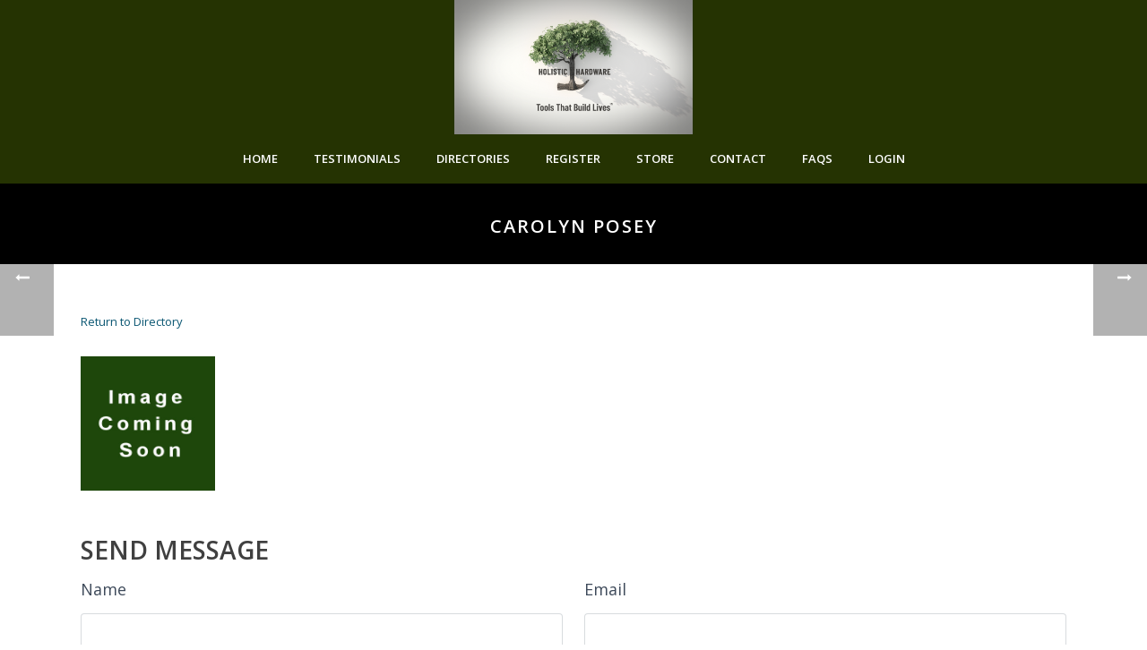

--- FILE ---
content_type: text/css
request_url: https://myholistichardware.com/wp-content/themes/jupiter/assets/stylesheet/plugins/min/bbpress.css?ver=2.6.14
body_size: 4025
content:
#bbpress-forums hr{margin:0 0 24px 0}#bbpress-forums{background:0 0;clear:both;margin-bottom:20px;overflow:hidden}#bbpress-forums div.even,#bbpress-forums ul.even{background-color:#fff}#bbpress-forums div.odd,#bbpress-forums ul.odd{background-color:#fbfbfb}#bbpress-forums div.reply,#bbpress-forums div.topic{height:auto;background:0 0}#bbpress-forums div.topic.sticky{border:none!important}#bbpress-forums .bbp-private-reply{background:0 0!important}#bbpress-forums .bbp-private-reply .bbp-reply-content{padding:20px}#bbpress-forums .bbp-private-reply{position:relative}#bbpress-forums .bbp-private-reply:before{display:block;content:"";position:absolute;right:10px;top:10px;background:url(../../images/private-reply-icon.png);width:48px;height:48px}#bbpress-forums div.bbp-reply-header,#bbpress-forums div.bbp-topic-header{background-color:#f4f4f4}#bbpress-forums .status-spam.even,#bbpress-forums .status-trash.even{background-color:#fee}#bbpress-forums .status-spam.odd,#bbpress-forums .status-trash.odd{background-color:#fdd}#bbpress-forums ul{list-style:none;margin:0;padding:0}#bbpress-forums ul.bbp-threaded-replies{margin-left:50px}#bbpress-forums li{margin:0;list-style:none}#bbpress-forums ul.bbp-forums,#bbpress-forums ul.bbp-lead-topic,#bbpress-forums ul.bbp-replies,#bbpress-forums ul.bbp-topics{font-size:14px;overflow:hidden;margin-bottom:20px;clear:both}#bbpress-forums ul.bbp-forums,#bbpress-forums ul.bbp-topics{margin:30px 0;border:1px solid #eee}#bbpress-forums ul.bbp-forums .bbp-header,#bbpress-forums ul.bbp-topics .bbp-header{padding:18px 14px}#bbpress-forums li.bbp-body,#bbpress-forums li.bbp-footer,#bbpress-forums li.bbp-header{clear:both}#bbpress-forums li.bbp-footer,#bbpress-forums li.bbp-header{font-weight:700;padding:8px 0;text-align:center}#bbpress-forums li.bbp-header{margin-bottom:20px}#bbpress-forums li.bbp-footer{border-top:1px solid #e3e3e3;padding:0}#bbpress-forums li.bbp-header ul{overflow:hidden}#bbpress-forums .bbp-forums-list{margin:0 0 0 5px;padding-left:15px;border-left:1px solid #ddd}#bbpress-forums .bbp-forums-list li{display:inline;font-size:11px}#bbpress-forums li.bbp-footer p{margin:0;line-height:1em}#bbpress-forums .bbp-reply-content img,#bbpress-forums .bbp-topic-content img{max-width:100%}#bbpress-forums .bbp-reply-content ul,#bbpress-forums .bbp-topic-content ul{list-style:square;padding-left:15px}#bbpress-forums .bbp-forum-content p{margin:5px 0 0;font-style:italic}li.bbp-forum-info,li.bbp-topic-title{float:left;text-align:left;width:60%}li.bbp-forum-reply-count,li.bbp-forum-topic-count,li.bbp-topic-last-poster,li.bbp-topic-reply-count,li.bbp-topic-voice-count{float:left;text-align:center;width:10%}li.bbp-topic-last-poster{width:15%}li.bbp-forum-freshness,li.bbp-topic-freshness{text-align:center;float:left;width:15%}.bbp-body .bbp-topic-freshness,.bbp-body .bbp-topic-last-poster,.bbp-body .bbp-topic-reply-count{font-size:12px}#bbpress-forums li.bbp-body ul.forum,#bbpress-forums li.bbp-body ul.topic{border-top:1px solid #eee;overflow:hidden;padding:12px}@media handheld,only screen and (max-width:767px){li.bbp-forum-info,li.bbp-topic-title{width:40%!important}li.bbp-forum-reply-count,li.bbp-forum-topic-count,li.bbp-topic-last-poster,li.bbp-topic-reply-count,li.bbp-topic-voice-count{width:20%!important}li.bbp-forum-freshness,li.bbp-topic-freshness{width:15%!important}}li.bbp-header div.bbp-reply-content span#favorite-toggle,li.bbp-header div.bbp-reply-content span#subscription-toggle,li.bbp-header div.bbp-topic-content span#favorite-toggle,li.bbp-header div.bbp-topic-content span#subscription-toggle{font-size:12px;font-weight:400;float:right;margin-left:10px}#bbpress-forums div.bbp-reply-author,#bbpress-forums div.bbp-topic-author{float:left;text-align:left}#bbpress-forums div.bbp-reply-author img{border-radius:100px}#bbpress-forums div.bbp-reply-author img.avatar,#bbpress-forums div.bbp-topic-author img.avatar{border:0;max-width:80px;margin:12px auto 0 auto;float:none}#bbpress-forums div.bbp-reply-author a.bbp-author-name,#bbpress-forums div.bbp-topic-author a.bbp-author-name{margin:0 12px;word-break:break-word}#bbpress-forums div.bbp-reply-author .bbp-author-role,#bbpress-forums div.bbp-topic-author .bbp-author-role{font-size:11px}#bbpress-forums .bbp-body .bbp-reply-content,#bbpress-forums .bbp-body .bbp-topic-content{margin-left:90px;text-align:left;position:relative;margin-bottom:20px;padding:5px 70px 5px 20px;min-height:60px;border:1px solid #eee;background-color:#fff;border-radius:3px}#bbpress-forums .bbp-body .bbp-reply-content:before,#bbpress-forums .bbp-body .bbp-topic-content:before{position:absolute;top:32px;left:-7px;width:14px;height:14px;border:1px solid #eee;border-right:none;border-top:none;background-color:#fff;content:"";-webkit-transform:rotate(45deg);-moz-transform:rotate(45deg);-ms-transform:rotate(45deg);-o-transform:rotate(45deg)}@media handheld,only screen and (max-width:767px){#bbpress-forums div.bbp-reply-content,#bbpress-forums div.bbp-topic-content{margin-left:60px!important}#bbpress-forums div.bbp-reply-author img.avatar,#bbpress-forums div.bbp-topic-author img.avatar{max-width:30px!important}}#bbpress-forums li.bbp-footer .bbp-reply-author,#bbpress-forums li.bbp-footer .bbp-topic-author,#bbpress-forums li.bbp-header .bbp-reply-author,#bbpress-forums li.bbp-header .bbp-topic-author{float:left;margin:0;padding:0;width:120px}#bbpress-forums li.bbp-footer .bbp-reply-content,#bbpress-forums li.bbp-footer .bbp-topic-content,#bbpress-forums li.bbp-header .bbp-reply-content,#bbpress-forums li.bbp-header .bbp-topic-content{margin-left:140px;padding:0;text-align:left}div.bbp-reply-header,div.bbp-topic-header{margin-bottom:0;overflow:hidden;padding:8px}li.bbp-body div.hentry{margin-bottom:0}div.bbp-reply-header,div.bbp-topic-header{border-top:1px solid #ddd;clear:both}span.bbp-author-ip{font-family:'Helvetica Neue',Arial,Helvetica,'Nimbus Sans L',sans-serif;font-size:11px;font-weight:700;color:#aaa}.bbp-topic-title a.bbp-topic-permalink{font-size:14px}.bbp-topic-title span,.bbp-topic-title span a{color:#787878;font-size:11px}#bbpress-forums .bbp-body .bbp-reply-content,#bbpress-forums .bbp-body .bbp-topic-content{padding-top:10px;margin-bottom:30px}div.bbp-reply-content .bbp-meta,div.bbp-topic-content .bbp-meta{color:#818181;font-size:11px;text-transform:uppercase;margin:0 0 10px}.bbp-topic-freshness-author img,.bbp-topic-started-by img{display:none}div.bbp-breadcrumb{float:left}div.bbp-breadcrumb,div.bbp-topic-tags{font-size:12px}#bbpress-forums div.bbp-breadcrumb p,#bbpress-forums div.bbp-topic-tags p{margin-bottom:10px}div.bbp-topic-tags{float:right}div.reply-author-displayname,div.topic-author-displayname{font-weight:700;font-size:16px}.user-id-1 div.reply-author-displayname,.user-id-1 div.topic-author-displayname{color:#eb4b00}.topic span.bbp-admin-links{color:#ddd}.topic span.bbp-admin-links a{color:#bbb;font-weight:400;font-size:10px;text-transform:uppercase;text-decoration:none}fieldset span.bbp-admin-links{float:left}tr td span.bbp-admin-links a:hover{color:#ff4b33}td.bbp-topic-admin-links,td.bbp-topic-counts{width:50%}.bbp-reply-header a.bbp-reply-permalink,.bbp-topic-header a.bbp-topic-permalink{float:right;margin-left:10px;color:#ccc}.bbp-single-topic-meta{font-weight:400;background:#fafafa;border:1px solid #eee;padding:10px 10px;margin-bottom:-8px;overflow:hidden}.bbp-single-topic-meta a{font-weight:700}.bbp-single-topic-meta .back-to{float:left}.bbp-single-topic-meta .posted-in{float:right}@media handheld,only screen and (max-width:767px){.bbp-single-topic-meta .back-to,.bbp-single-topic-meta .posted-in{float:none!important;text-align:left}.bbp-single-topic-meta .back-to{margin-bottom:20px}.fav-subscribe{text-align:left}}.bbp-topic-action{float:right}.bbp-topic-action #favorite-toggle,.bbp-topic-action #subscription-toggle{font-weight:400;font-size:12px}#bbpress-forums p.bbp-topic-meta{margin:5px 0 5px;font-size:11px}#bbpress-forums p.bbp-topic-meta span{white-space:nowrap}.bbp-pagination-count{float:left}.bbp-pagination-links{float:right}.bbp-pagination{font-size:12px;float:left;width:100%;margin-bottom:15px}.bbp-topic-pagination{display:inline-block;margin-left:10px;margin-bottom:2px}.bbp-topic-pagination a{font-size:10px;line-height:10px;padding:1px 3px;border:1px solid #ddd;text-decoration:none}.bbp-pagination-links a,.bbp-pagination-links span{padding:5px 8px}.bbp-pagination-links a{font-weight:700;padding:1px 3px}#bbpress-forums fieldset.bbp-form legend{padding:5px}#bbpress-forums fieldset.bbp-form label{margin:0;display:inline-block}#bbp-edit-topic-tag.bbp-form fieldset.bbp-form label,#bbp-login fieldset label,#bbp-lost-pass fieldset label,#bbp-register fieldset label{width:100px}#bbpress-forums fieldset.bbp-form input[type=text],#bbpress-forums fieldset.bbp-form p,#bbpress-forums fieldset.bbp-form p label,#bbpress-forums fieldset.bbp-form select,#bbpress-forums fieldset.bbp-form textarea{margin:0 0 8px;padding:8px}form#bbp-your-profile fieldset.submit{border:none}textarea#bbp_forum_content,textarea#bbp_reply_content,textarea#bbp_topic_content{width:97%;box-sizing:border-box;-webkit-box-sizing:border-box;-moz-box-sizing:border-box;-ms-box-sizing:border-box}textarea#bbp_forum_content{height:210px}#bbpress-forums fieldset.bbp-forum-form-attributes{width:200px;float:right;clear:none;margin-left:25px}.bbp-reply-form,.bbp-topic-form,.bbp-topic-tag-form{clear:left}body.reply-edit .bbp-reply-form div.avatar img,body.single-forum .bbp-topic-form div.avatar img,body.single-reply .bbp-reply-form div.avatar img,body.topic-edit .bbp-topic-form div.avatar img{margin-right:0;padding:10px;border:1px solid #ddd;line-height:0;background-color:#efefef}body.page .bbp-reply-form code,body.page .bbp-topic-form code,body.reply-edit .bbp-reply-form code,body.single-forum .bbp-topic-form code,body.single-topic .bbp-reply-form code,body.topic-edit .bbp-topic-form code{font-size:10px;background-color:#f0fff8;border:1px solid #ceefe1;display:block;padding:8px;margin-top:5px;width:369px}.form-allowed-tags code{background:#f8f8f8!important;font-size:10px!important;border:none!important;width:auto!important}#delete_tag,#merge_tag{display:inline}div.bbp-submit-wrapper{margin-top:15px;float:right;clear:both}#bbpress-forums div.bbp-the-content-wrapper{margin-bottom:10px}#bbpress-forums .bbp-the-content{border:none!important;background:0 0!important}#bbpress-forums .bbp-the-content:focus{border:none!important;background:0 0!important}#bbpress-forums div.bbp-the-content-wrapper textarea.bbp-the-content{width:100%;margin:0;font-size:12px}#bbpress-forums div.bbp-the-content-wrapper table,#bbpress-forums div.bbp-the-content-wrapper tbody,#bbpress-forums div.bbp-the-content-wrapper td,#bbpress-forums div.bbp-the-content-wrapper tr{border:none;padding:0;margin:0;width:auto;line-height:1em}#bbpress-forums div.bbp-the-content-wrapper input{margin:0}#bbpress-forums div.bbp-the-content-wrapper div.quicktags-toolbar{padding:5px;min-height:26px}#bbpress-forums div.bbp-the-content-wrapper td.mceToolbar{padding:4px 4px 8px}#bbpress-forums div.wp-editor-container{margin:0;padding:0;line-height:0;border:1px solid #dedede}#bbpress-forums div.bbp-the-content-wrapper td.mceStatusbar{line-height:16px}#bbp-your-profile{margin-top:20px;padding-top:40px;border-top:1px solid #bbb}#bbp-your-profile fieldset{border:none;border-bottom:1px solid #e3e3e3;padding:20px 0 0;margin-bottom:30px;margin-top:0}#bbp-your-profile fieldset div{margin-bottom:20px;float:left;width:100%;clear:left}#bbp-your-profile fieldset select{margin-bottom:0}#bbp-your-profile fieldset input,#bbp-your-profile fieldset textarea{width:400px}#bbp-your-profile fieldset legend{display:none}#bbpress-forums #bbp-your-profile fieldset label{display:block}#bbp-your-profile fieldset span.description{margin:5px 0 0 0;font-size:12px;font-style:italic;float:left;clear:left;width:383px;padding:5px 10px;border:#cee1ef 1px solid;background-color:#f0f8ff}#bbpress-forums #bbp-your-profile fieldset fieldset{margin:0;width:260px;border:none;padding:0;clear:none;float:none}#bbp-your-profile fieldset fieldset span.description{margin-left:0;margin-bottom:20px}div.bbp-template-notice{border-width:1px;border-style:solid;padding:.3em .6em;margin:5px 0 15px;background-color:#fffce5;border:1px solid #ffdc7d;color:#d69a2a;clear:both}div.bbp-template-notice a{color:#d69a2a;font-weight:700;text-decoration:underline}div.bbp-template-notice a:hover{color:#000}div.bbp-template-notice.info{border:#cee1ef 1px solid;background-color:#f0f8ff;color:#1891a8}div.bbp-template-notice.info a{color:#1891a8}div.bbp-template-notice.important{border:#e6db55 1px solid;background-color:#fffbcc}div.bbp-template-notice.error,div.bbp-template-notice.warning{background-color:#ffebe8;border-color:#c00}div.bbp-template-notice.error a,div.bbp-template-notice.warning a{color:#c00}div.bbp-template-notice p{margin:.5em 0 6px 0!important;padding:2px;line-height:140%}div.bbp-template-notice.not-logged-in a{font-weight:700}.bbp-forum-content ul.sticky,.bbp-topics ul.sticky,.bbp-topics ul.super-sticky,.bbp-topics-front ul.super-sticky{background-color:#ffffe0!important;font-size:1.1em}#bbpress-forums .bbp-reply-revision-log,#bbpress-forums .bbp-topic-revision-log{border-top:1px dotted #ddd;list-style:none;width:100%;margin:0;padding:8px 0 0 0;font-size:11px;color:#aaa}.bbp-login-form fieldset legend{display:none}.bbp-login-form label{width:140px;display:inline-block}#sidebar .bbp-login-form label{width:70px}.bbp-login-form .bbp-email,.bbp-login-form .bbp-password,.bbp-login-form .bbp-remember-me,.bbp-login-form .bbp-submit-wrapper,.bbp-login-form .bbp-username{margin-top:10px}.bbp-login-form .bbp-submit-wrapper{text-align:right}.bbp-login-form .bbp-login-links a{float:left;clear:left}.bbp-logged-in img.avatar{float:left;margin-right:15px}.bbp-logged-in h4{font-weight:700;font-size:1.3em;clear:none;margin-bottom:10px}.bbp-forum-title.current{font-weight:700}.currently-viewing{font-size:12px}.topic-count{font-size:12px;color:#ccc;float:right}#forums-search{margin:0 0 20px;padding:10px;background:#f6f6f6}#forums-search input[type=text]{width:549px;height:20px;margin-right:10px}#forums-search .searchsubmit{font-size:14px;font-weight:700;color:rgba(0,70,117,.55);padding:7px 12px;margin:0;width:auto;cursor:pointer;background:#c0e7f7;text-shadow:none}#forums-search .searchsubmit:hover{border-color:rgba(4,69,85,.37);background:#c0e7f7}#forums-search .searchsubmit:active{background:#8ccbee}#bbpress-forums .widget_display_replies img.avatar,#bbpress-forums .widget_display_topics img.avatar,#bbpress-forums div.bbp-template-notice img.avatar,#bbpress-forums p.bbp-topic-meta img.avatar,#bbpress-forums ul.bbp-reply-revision-log img.avatar,#bbpress-forums ul.bbp-topic-revision-log img.avatar{float:none;border:3px double #ddd}fieldset div.avatar{float:right}.activity-list li.bbp_reply_create .activity-content .activity-inner,.activity-list li.bbp_topic_create .activity-content .activity-inner{border-left:2px solid #eaeaea;margin-left:5px;padding-left:10px}#bbpress-forums h1{clear:none;font-size:2.5em;line-height:1em;padding-bottom:10px;font-weight:400}#bbpress-forums h2.entry-title{font-size:1.4em;margin-bottom:0;padding-bottom:10px;padding-top:0}#bbpress-forums #entry-author-info{margin:10px 0 20px 0;overflow:hidden}#bbpress-forums #entry-author-info #author-avatar{float:left;margin-right:0;width:60px}#bbpress-forums #entry-author-info #author-avatar img.avatar{max-width:60px}#bbpress-forums #entry-author-info #author-description{float:none;margin-left:100px}#bbp-author-favorites,#bbp-author-subscriptions,#bbp-author-topics-started,#purchase-details{border-top:1px solid #ccc;clear:both;margin-bottom:20px;padding-top:20px}body.my-account #bbp-author-favorites,body.my-account #bbp-author-subscriptions,body.my-account #bbp-author-topics-started,body.my-account #bbpress-forums{border-top:none;padding-top:0;margin-bottom:0}#bbpress-forums div.row-actions{font-size:11px;visibility:hidden}#bbpress-forums li:hover>div.row-actions{visibility:visible}.overflow{overflow:hidden}.bbp-topic-title span.closed,.bbp-topic-title span.in-progress,.bbp-topic-title span.not-resolved,.bbp-topic-title span.resolved,.bbp-topic-title span.topic-sticky{background:url(../../images/forum-icons.png);width:30px;height:20px;float:left;text-indent:-9999px;font-size:0;line-height:0;opacity:.7}.bbp-topic-title span.in-progress{background-position:0 -22px}.bbp-topic-title span.resolved{background-position:0 0}.bbp-topic-title span.not-resolved{background-position:0 -44px}.bbp-topic-title span.topic-sticky{background-position:0 -66px}#bbps-topic-assign input[type=submit],#bbps-topic-move input[type=submit],#bbps-topic-status input[type=submit]{padding:2px 10px;font-size:13px}#bbps-topic-move label,#bbps-topic-status label{color:#333!important;font-size:14px!important}.bbps-support-forums-message{margin-bottom:15px}#bbps_support_forum_move,#bbps_support_forum_options,.bbps-support-forums-message{width:100%!important}#bbpress-forums .button[type=submit],.bbp_widget_login .button.submit{position:relative;display:inline-block;vertical-align:middle;text-align:center;cursor:pointer;zoom:1;font-size:12px;background-color:#323232!important;color:#fff;padding:16px 25px;line-height:100%;transition:color .2s ease-in-out,background .2s ease-in-out,border .2s ease-in-out}#bbpress-forums .button[type=submit]:hover{background-color:#444!important;color:#fff}.bbp-footer{display:none}.widget_display_search .screen-reader-text{display:none}.widget_display_search #bbp_search,.widget_display_search #bbp_search_submit{margin-bottom:10px}#bbpress-forums .bbp-search-form{float:none;margin-bottom:30px}#bbpress-forums #bbp-search-form #bbp_search{float:left}#bbpress-forums #bbp-search-form .screen-reader-text{display:none}#bbpress-forums #bbp-search-form #bbp_search{width:75%;margin:0;padding:11px 12px}#bbpress-forums #bbp-search-form #bbp_search_submit{width:25%;padding:14px 22px;border-left:0!important}#bbpress-forums .bbp-forum-info .bbp-forum-content,#bbpress-forums p.bbp-topic-meta{font-size:12px}#bbp-single-user-details #bbp-user-avatar{float:left}#bbpress-forums #bbp-single-user-details #bbp-user-navigation{float:none;margin:0 0 0 170px}#bbpress-forums #bbp-single-user-details #bbp-user-navigation li{margin:0}#bbpress-forums #bbp-single-user-details #bbp-user-navigation a{padding:5px 8px;display:block;border:1px solid transparent;text-decoration:none}#bbpress-forums #bbp-single-user-details #bbp-user-navigation li.current a{background:#eee;opacity:.8}.bbp-forums .bbp-header,.bbp-topics .bbp-header{margin-bottom:0!important}.widget_display_stats dl{width:100%;overflow:hidden}.widget_display_stats dt{float:left;width:50%}.widget_display_stats dd{float:left;width:50%}#buddypress div.item-list-tabs ul li.last select{max-width:100%!important}#buddypress form#whats-new-form textarea{min-height:100px;width:100%!important}#buddypress div.dir-search{margin:0 0 15px!important;float:none!important}#buddypress div.dir-search input[type=text],#buddypress li.groups-members-search input[type=text]{padding:4px!important}

--- FILE ---
content_type: application/javascript
request_url: https://myholistichardware.com/wp-content/plugins/tutor-pro/addons/tutor-notifications/assets/js/registrar.js?ver=3.9.1
body_size: 971
content:
(()=>{"use strict";window.jQuery(document).ready(function(t){var n=wp.i18n,e=n.__,r=n._x,o=n._n,i=n._nx;if(!("serviceWorker"in navigator)){console.warn("Service Worker not supported");return}function a(t,n,e){var r=new Date;r.setTime(r.getTime()+e*24*60*60*1e3);var o="expires="+r.toUTCString();document.cookie=t+"="+n+";"+o+";path="+window._tutorobject.base_path}function u(t){var n=t+"=";var e=document.cookie.split(";");for(var r=0;r<e.length;r++){var o=e[r];while(o.charAt(0)==" "){o=o.substring(1)}if(o.indexOf(n)==0){return o.substring(n.length,o.length)}}return""}function s(t){var n="=".repeat((4-t.length%4)%4);var e=(t+n).replace(/\-/g,"+").replace(/_/g,"/");var r=window.atob(e);var o=new Uint8Array(r.length);for(var i=0;i<r.length;++i){o[i]=r.charCodeAt(i)}return o}function c(t,n,r){navigator.serviceWorker.ready.then(function(o){if(!o.pushManager){a("tutor_pn_dont_ask","yes",365);alert(e("This browser does not support push notification","tutor-pro"));return}o.pushManager.getSubscription().then(function(i){if(i===null){o.pushManager.subscribe({applicationServerKey:t,userVisibleOnly:true}).then(function(t){setTimeout(function(){if(navigator.userAgent.indexOf("Mac OS X")&&n){alert(e("Thanks! Please make sure browser notification is enbled in notification settings.","tutor-pro"))}},1);r(t,o,true)})["catch"](function(t){console.warn(Notification.permission!=="granted"?"PN Permission denied":"PN subscription error")})}else{r(i,o)}})})["catch"](function(t){console.error("Service Worker error",t)})}function p(n){c(s(window._tutorobject.tutor_pn_vapid_key),n,function(n,e,r){e.active.postMessage(JSON.stringify({client_id:window._tutorobject.tutor_pn_client_id,browser_key:u("tutor_pn_browser_key")}));if(window._tutorobject.tutor_pn_client_id==0||!r&&window._tutorobject.tutor_pn_subscription_saved=="yes"){return}t.ajax({url:window._tutorobject.ajaxurl,type:"POST",async:true,data:{action:"tutor_pn_save_subscription",subscription:JSON.stringify(n)}})})}navigator.serviceWorker.register(window._tutorobject.home_url+"/tutor-push-notification.js").then(function(n){if(Notification.permission=="denied"){return}if(!window._tutorobject.tutor_pn_vapid_key){console.warn("Vapid key could not be generated.");return}if(Notification.permission=="granted"){p();return}var e=t("#tutor-pn-permission");if(e.length&&window._tutorobject.tutor_pn_client_id>0&&!u("tutor_pn_dont_ask")){e.show().css({display:"block"}).animate({bottom:"0px"},1e3);e.find("#tutor-pn-enable").click(function(){p(true)});e.find("#tutor-pn-dont-ask").click(function(){a("tutor_pn_dont_ask","yes",365)});e.find("#tutor-pn-enable, #tutor-pn-close, #tutor-pn-dont-ask").click(function(){e.hide()})}})["catch"](function(t){console.warn("Tutor PN Service Worker registration failed",t)})})})();

--- FILE ---
content_type: application/javascript
request_url: https://myholistichardware.com/wp-content/plugins/business-directory-plugin/assets/js/dnd-upload.js?ver=6.4.20
body_size: 557
content:
var wpbdp = window.wpbdp || {};

( function( $ ) {
    var dnd = wpbdp.dnd = {
        setup: function( $area, options ) {
            options = $.extend( options, {} );
            var $input = $area.find( 'input[type="file"]' );

            $area.data( 'dnd-working', false );
            $area.on( 'dragover',
                      function( e ) {
                        if ( ! $( this ).hasClass( 'dragging' ) )
                            $( this ).addClass( 'dragging' );
                      } )
                 .on( 'dragleave',
                      function( e ) {
                        if ( $( this ).hasClass('dragging') )
                            $( this ).removeClass( 'dragging' );
                      } );
            $input.fileupload({
                url: $area.attr( 'data-action' ) ? $area.attr( 'data-action' ) : options.url,
                sequentialUploads: true,
                dataType: 'json',
                singleFileUploads: false,
                dropZone: $area,
                formData: function( form ) {
                    return [ { name: 'images_count', value: $( '#wpbdp-uploaded-images .wpbdp-image input[type="hidden"]' ).length } ];
                },
                send: function( e, data ) {
                    if ( $area.data('dnd-working' ) )
                        return false;

                    if ( 'undefined' !== typeof options.validate )
                        if ( ! options.validate.call( $area, data ) )
                            return false;

                    $area.removeClass( 'dragging' );
                    $area.removeClass( 'error' );
                    $area.data( 'dnd-working', true );

                    $area.find( '.dnd-area-inside' ).fadeOut( 'fast', function() {
                        // TODO: use some text-based options instead of requiring additional <div>s inside $area.
                        $area.find( '.dnd-area-inside-working span' ).text( data.files.length );
                        $area.find( '.dnd-area-inside-working' ).fadeIn( 'fast' );
                    } );

                    return true;
                },
                done: function( e, data ) {
                    var res = data.result;

                    $area.data( 'dnd-working', false );
                    $area.find( '.dnd-area-inside-working' ).hide();

                    if ( res.success ) {
                        $area.find( '.dnd-area-inside' ).fadeIn( 'fast' );

                        if ( res.data.is_admin ) {
                            $area.removeClass( 'error' );
                            $area.find( '.dnd-area-inside-error' ).hide();
                        }
                    }

                    if ( 'undefined' !== typeof options.done )
                        options.done.call( $area, res );
                }
            });

            if ( 'undefined' !== typeof options.init ) {
                options.init.call( $area );
            }
        }
    };

} )( jQuery );


--- FILE ---
content_type: application/javascript
request_url: https://myholistichardware.com/wp-content/themes/jupiter/framework/includes/woocommerce-quantity-increment/assets/js/wc-quantity-increment.js?ver=6.8.3
body_size: 475
content:
jQuery( function( $ ) {

	// Quantity buttons
	function add_quantity_buttons() {
		$( 'div.quantity:not(.buttons_added), td.quantity:not(.buttons_added)' ).addClass( 'buttons_added' ).append( '<input type="button" value="+" class="plus" />' ).prepend( '<input type="button" value="-" class="minus" />' );
	}
	add_quantity_buttons();

	$( document ).ajaxComplete(function() {
		add_quantity_buttons();
		change_quntity_input_type();
		// Fix for shop quick view which does not respect $( document ).on( 'click', '.plus, .minus'...
		$( '.mk-modal' ).find('.plus, .minus').off('click').on('click', function() {
			handle_quantity_buttons( $(this) );
		});
	});

	$( document ).on( 'click', '.plus, .minus', function() {
		handle_quantity_buttons( $(this) );
	});

	$( document ).ready( function() {
		change_quntity_input_type();
	});


	function change_quntity_input_type() {
		$('.woocommerce-page, .woocommerce').find( '.quantity .qty' ).attr("type", "text");
	}

	function handle_quantity_buttons($elem) {
		// Get values
		var $qty		= $elem.closest( '.quantity' ).find( '.qty' ),
			currentVal	= parseFloat( $qty.val() ),
			max			= parseFloat( $qty.attr( 'max' ) ),
			min			= parseFloat( $qty.attr( 'min' ) ),
			step		= $qty.attr( 'step' );


		// Format values
		if ( ! currentVal || currentVal === '' || currentVal === 'NaN' ) currentVal = 0;
		if ( max === '' || max === 'NaN' ) max = '';
		if ( min === '' || min === 'NaN' ) min = 0;
		if ( step === 'any' || step === '' || step === undefined || parseFloat( step ) === 'NaN' ) step = 1;

		// Change the value
		if ( $elem.is( '.plus' ) ) {

			if ( max && ( max == currentVal || currentVal > max ) ) {
				$qty.val( max );
			} else {
				$qty.val( currentVal + parseFloat( step ) );
			}

		} else {

			if ( min && ( min == currentVal || currentVal < min ) ) {
				$qty.val( min );
			} else if ( currentVal > 0 ) {
				$qty.val( currentVal - parseFloat( step ) );
			}

		}

		// Trigger change event
		$qty.trigger( 'change' );
	}

});

--- FILE ---
content_type: application/javascript
request_url: https://myholistichardware.com/wp-content/plugins/business-directory-plugin/assets/js/wpbdp.js?ver=6.4.20
body_size: 4727
content:
if (typeof(window.WPBDP) == 'undefined') {
    window.WPBDP = {};
}

if (typeof(window.wpbdp) == 'undefined') {
    window.wpbdp = {};
}

jQuery(function( $ ) {
    $( '.wpbdp-no-js' ).hide();
});

jQuery(document).ready(function($){
    if ( $( '.wpbdp-js-select2' ).length > 0 && $.fn.selectWoo ) {
        $( '.wpbdp-js-select2' ).selectWoo();
		document.body.classList.add( 'wpbdp-has-select2' );
    }

    // Move the featured badge to the theme h1.
    var sticky = $( '.wpbdp-listing-single .wpbdp-sticky-tag' );
    if ( sticky.length ) {
        $( 'h1:first' ).append( sticky );
    }

    /**
     * Handles flex behavior for main box columns.
     * @since 5.0
     */
    wpbdp.main_box = {
        init: function() {
            return;
            this.$box = $( '#wpbdp-main-box' );
            this.$cols = this.$box.find( '.box-col' );
            this.$cols_expanding = this.$cols.filter( '.box-col-expand' );
            this.$cols_fixed = this.$cols.not(this.$cols_expanding);
            var self = this;

            $( window ).on( 'load', function() {
                var max_height = 0;

                // Obtain original width for cols.
                self.$cols.each(function() {
                    $(this).data( 'initial-width', $(this).outerWidth() );
                    max_height = Math.max( max_height, $(this).height() );
                });

                self.$cols.height(max_height);
                self.resize();
            });

            $( window ).on( 'resize', function() {
                self.resize();
            } );
        },

        sum_width: function( $selector, prop ) {
            prop = ( 'undefined' === typeof( prop ) ) ? 'width' : prop;
            var sum = 0;

            $selector.each(function() {
                var w = 0;

                if ( 'initial' == prop )
                    w = $(this).data( 'initial-width' );
                else if ( 'outer' == prop )
                    w = $(this).outerWidth();
                else if ( 'inner' == prop )
                    w = $(this).innerWidth();
                else
                    w = $(this).width();

                sum += parseInt( w );
            });

            return sum;
        },

        min_width: function() {
            return this.sum_width( this.$cols_fixed, 'initial' );
        },

        should_resize: function() {
            return ( this.$box.find('form').width() > this.min_width() );
        },

        resize: function() {
            if ( ! this.should_resize() )
                return;

            var available_width = this.$box.find('form').innerWidth() - this.min_width();
            var flex_width = Math.floor( available_width / this.$cols_expanding.length ) - 2;

            this.$cols_expanding.each(function() {
                $(this).outerWidth( flex_width );
            });
        }
    };

    if ( $( '#wpbdp-main-box' ).length > 0 )
        wpbdp.main_box.init();

    if ( $('.wpbdp-bar').children().length == 0 && $('.wpbdp-bar').text().trim() == '' ) {
        $('.wpbdp-bar').remove();
    }

    $( '.wpbdp-listing-contact-form .send-message-button' ).on( 'click', function() {
		$( this ).removeClass( 'wpbdp-show-on-mobile' ).hide();
		$( '.wpbdp-listing-contact-form .contact-form-wrapper' ).removeClass( 'wpbdp-hide-on-mobile' );
    });

    $( '.wpbdp-listings-sort-options select' ).on( 'change', function(e) {
        var selected = $(this).val();
        location.href = selected;
    });
});

jQuery(function( $ ) {

    var form_fields = {
        init: function() {
            var t = this;

            $( '.wpbdp-form-field-type-date' ).each(function(i, v) {
                t.configure_date_picker( $(v).find( 'input' ) );
            });

            $( window ).on( 'wpbdp_submit_refresh', function( event, submit, section_id ) {
                if ( 'listing_fields' != section_id ) {
                    return;
                }

                t.init();
            } );
        },

        configure_date_picker: function( $e ) {
            $e.datepicker({
                dateFormat: $e.attr( 'data-date-format' ),
                defaultDate: $e.val(),
		        beforeShow: function() {
					$( '#ui-datepicker-div' ).addClass( 'wpbdp-datepicker' );
		        },
            });
        }
    };

    form_fields.init();
});

WPBDP.fileUpload = {

    resizeIFrame: function(element_id, height) {
        var iframe = jQuery( '#wpbdp-upload-iframe-' + element_id )[0];
        var iframeWin = iframe.contentWindow || iframe.contentDocument.parentWindow;

        if ( iframeWin.document.body ) {
            iframe.height =  height ? height : iframeWin.document.documentElement.scrollHeight || iframeWin.document.body.scrollHeight;
        }

        if( 0 === jQuery( iframe ).parents( '.wpbdp-social-type-field' ).length ) {
            return;
        }

        if( ! jQuery( iframe ).parent().siblings( '.wpbdp-inner-social-field-option-Other' ).find( 'input' ).is( ':checked' ) ) {
            jQuery( iframe ).parent().hide();
        }

    },

    handleUpload: function(o) {
        var $input = jQuery(o);
        var $form = $input.parent('form');

        $form.submit();
    },

    finishUpload: function(element_id, upload_id, element) {
        var $iframe = jQuery('#wpbdp-upload-iframe-' + element_id);
        // $iframe.contents().find('form').hide();

        var $input = jQuery('input[name="' + element + '"]');
        $input.val(upload_id);

        var $preview = $input.siblings('.preview');
        $preview.find('img').remove();
        $preview.prepend($iframe.contents().find('.preview').html());
        $iframe.contents().find('.preview').remove();
        $iframe.hide();

        $preview.show();
    },

    deleteUpload: function(element_id, element) {
        var $iframe = jQuery('#wpbdp-upload-iframe-' + element_id);
        var $input = jQuery('input[name="' + element + '"]');
        var $preview = $input.siblings('.preview');

        $input.val('');
        $preview.find('img').remove();
        $preview.find('input').val('');

        $preview.hide();
        $preview.siblings().show();

        return false;
    }

};


// {{ Listing submit process.
( function( $ ) {
    var sb = wpbdp.listingSubmit = {
        init: function() {
            if ( $( '.wpbdp-submit-listing-section-listing_images' ).length > 0 )
                sb.images.init();
        },

        init_events: function () {
            $( '#wpbdp-submit-listing' ).on( 'click', '.wpbdp-inner-field-option-select_all', function( e ) {
                var $options = $( this ).parent().find( 'input[type="checkbox"]' );
                $options.prop( 'checked', $( this ).find( 'input' ).is(':checked') );
            } );

            $( '#wpbdp-submit-listing' ).on( 'click', '.wpbdp-inner-social-field-option input', function( e ) {
                var $icon_element = $( this ).parents( '.wpbdp-inner-social-field-option' ).siblings( '.wpbdp-upload-widget' );
                // console.log( $icon_element );

                if ( 'Other' !== $( this ).val() ) {
                    $icon_element.hide();
                    return;
                }

                $icon_element.show();
            } );
        }
    };

    var sbImages = sb.images = wpbdp.listingSubmit.images = {
        _initialized: false,
        _admin_nonce: '',
        _slots: 0,
        _slotsRemaining: 0,
        _working: false,

        init: function() {
            this._initialized = true;
            this._admin_nonce = $( '#image-upload-dnd-area' ).attr( 'data-admin-nonce' );

            var t = this;

            // Initialize slot quantities.
            if ( ! this._admin_nonce ) {
                sb.images._slots = parseInt( $( '#image-slots-total' ).text() );
                sb.images._slotsRemaining = parseInt( $( '#image-slots-remaining' ).text() );
            }

            // Handle image deletes.
            $( '#wpbdp-uploaded-images' ).on( 'click', '.wpbdp-image-delete-link', 'click', function( e ) {
                e.preventDefault();
                var url = $( this ).attr('href');

                $.post( url, {}, function( res ) {
                    if ( ! res.success )
                        return;

                    $( '#wpbdp-uploaded-images .wpbdp-image[data-imageid="' + res.data.imageId + '"]' ).fadeOut( function() {
                        $( this ).remove();

						// Clear thumbnail after delete.
						var thumbInput = $( '#wpbdp-listing-fields-images input#_thumbnail_id' );
						if ( typeof thumbInput !== 'undefined' && ( parseInt( thumbInput.val() ) === res.data.imageId ) ) {
							thumbInput.val( '' );
						}

                        if ( ! t._admin_nonce ) {
                            t._slotsRemaining++;
                            $( '#image-slots-remaining' ).text( t._slotsRemaining );
							if ( t._slotsRemaining < t._slots ) {
								$( '#image-upload-dnd-area' ).show();
							}
                        }

                        if ( ( t._admin_nonce && 0 == $( '#wpbdp-uploaded-images .wpbdp-image' ).length ) || ( ! t._admin_nonce && t._slotsRemaining == t._slots ) )
                            $( '#current-images-header' ).show();

                        if ( t._admin_nonce || t._slotsRemaining > 0 ) {
                            $( '#image-upload-dnd-area .dnd-area-inside' ).show();
                            $( '#noslots-message' ).hide();
                            $( '#image-upload-dnd-area' ).removeClass('error');
                            $( '#image-upload-dnd-area .dnd-area-inside-error' ).hide();
                        }

                    if ( $( '#wpbdp-listing-fields.postbox' ).length > 0 ) {
                        var $with_count = $( '.wpbdp-admin-tab-nav li a .with-image-count' );
                        var $no_count   = $( '.wpbdp-admin-tab-nav li a .no-image-count' );
                        var n           = $( '#wpbdp-uploaded-images .wpbdp-image' ).length;

                        if ( n ) {
                            $no_count.addClass( 'hidden' );
                            $with_count.removeClass( 'hidden' ).find( 'span' ).text( n );
                        } else {
                            $with_count.addClass( 'hidden' );
                            $no_count.removeClass( 'hidden' );
                        }
                    }

                    } );
                }, 'json' );
            } );

            wpbdp.dnd.setup( $( '#image-upload-dnd-area' ), {
                init: function() {
                    if ( t._admin_nonce || t._slotsRemaining > 0 )
                        return;

                    $( '#image-upload-dnd-area .dnd-area-inside' ).hide();
                    $( '#noslots-message' ).show();
                    $( '#image-upload-dnd-area' ).addClass('error');
                    $( '#image-upload-dnd-area .dnd-area-inside-error' ).show();
                },
                validate: function( data ) {
                    $( '.image-upload-wrapper .error').remove();
                    if ( t._admin_nonce )
                        return true;

                    $( this ).siblings( '.wpbdp-msg' ).remove();

                    // if ( t._slotsRemaining < data.files.length ) {
                    //     var errorMsg = $( '<div>' ).addClass('wpbdp-msg error').html( 'Hi there' );
                    //     $( '.area-and-conditions' ).prepend( errorMsg );
                    //
                    //     return false;
                    // }

                    return true;
                },
                done: function( res ) {
                    var uploadErrors = false;

                    if ( ! res.success ) {
                        uploadErrors = [ res.error ];
                    } else {
                        uploadErrors = ( 'undefined' !== typeof res.data.uploadErrors ) ? res.data.uploadErrors : false;
                    }

                    if ( uploadErrors ) {
                        var errorMsg = $( '<div>' ).addClass('wpbdp-msg error').html( uploadErrors );
                        $( errorMsg ).insertAfter( $( '.area-and-conditions' ) );
                        $( '#image-upload-dnd-area .dnd-area-inside' ).show();
                        return;
                    }

                    $( '#current-images-header' ).hide();
                    $( '#wpbdp-uploaded-images' ).append( res.data.html );

                    if ( 1 == $( '#wpbdp-uploaded-images .wpbdp-image' ).length ) {
                        $( '#wpbdp-uploaded-images .wpbdp-image:first input[name="thumbnail_id"] ').attr( 'checked', 'checked' );
                    }

                    if ( ! t._admin_nonce ) {
                        t._slotsRemaining -= res.data.attachmentIds.length;
                        $( '#image-slots-remaining' ).text( t._slotsRemaining );

                        if ( 0 == t._slotsRemaining ) {
                            $( '#image-upload-dnd-area .dnd-area-inside' ).hide();
                            $( '#noslots-message' ).show();
                            $( '#image-upload-dnd-area' ).addClass('error');
                            $( '#image-upload-dnd-area .dnd-area-inside' ).hide();
                            $( '#image-upload-dnd-area .dnd-area-inside-error' ).show();
                        }
                    }

                    // On admin, update image count.
                    if ( $( '#wpbdp-listing-fields.postbox' ).length > 0 ) {
                        var $with_count = $( '.wpbdp-admin-tab-nav li a .with-image-count' );
                        var $no_count   = $( '.wpbdp-admin-tab-nav li a .no-image-count' );
                        var n           = $( '#wpbdp-uploaded-images .wpbdp-image' ).length;

                        if ( n ) {
                            $no_count.addClass( 'hidden' );
                            $with_count.removeClass( 'hidden' ).find( 'span' ).text( n );
                        } else {
                            $with_count.addClass( 'hidden' );
                            $no_count.removeClass( 'hidden' );
                        }
                    }
                }
            } );

            $( 'input#wpbdp_media_manager' ).on( 'click', function( e ) {

                e.preventDefault();
                var image_frame;
                var url = $( this ).attr( 'data-action' );

                if( image_frame ){
                    image_frame.open();
                }
                // Define image_frame as wp.media object
                image_frame = wp.media(
                    {
                        title: 'Select Media',
                        multiple : false,
                        library : {
                            type : 'image',
                        }
                    }
                );

                image_frame.on( 'close', function() {
                    // On close, get selections and save to the hidden input
                    // plus other AJAX stuff to refresh the image preview
                    var selection =  image_frame.state().get( 'selection' );
                    var gallery_ids = new Array();
                    var i = 0;
                    selection.each( function( attachment ) {
                        gallery_ids[i] = attachment['id'];
                        i++;
                    });
                    var ids = gallery_ids.join(",");

                    if ( ! ids ) {
                        return;
                    }

                    $.post( url, { image_ids: ids }, function( res ) {
                        if ( ! res.success ) {
                            errors = [ res.data.errors ];
                        } else {
                            errors = ( 'undefined' !== typeof res.data.errors ) ? res.data.errors : false;
                        }

                        if ( errors ) {
                            var errorMsg = $( '<div>' ).addClass('wpbdp-msg error').html( errors );
                            $( res.data.errorElement ).prepend( errorMsg );
                            return;
                        }

                        $( res.data.errorElement + ' .wpbdp-msg.error' ).remove();

                        if ( 'listing_field' === res.data.source ) {

                            if ( ! res.data.inputElement ) {
                                return;

                            }

                            var $input = $('input[name="' + res.data.inputElement + '"]');
                            $input.val( res.data.media_id );

                            var $preview = $input.siblings('.preview');
                            $preview.find('img').remove();
                            $preview.prepend( res.data.html );

                            $preview.siblings().hide();
                            $preview.show();
                            return;
                        }

                        $( '#current-images-header' ).hide();
                        $( res.data.previewElement ).append( res.data.html );
                    });
                });

                image_frame.open();
            });

            $( '#wpbdp-uploaded-images' ).sortable({
                axis: 'y',
                cursor: 'move',
                opacity: 0.9,
                update: function( ev, ui ) {
                    var sorted = $( this ).sortable( 'toArray', { attribute: 'data-imageid' } ),
						no_images = $( this ).find( '.wpbdp-image' ).length;
                    $.each( sorted, function( i, v ) {
						$( 'input[name="images_meta[' + v + '][order]"]' ).attr( 'value', no_images - i );

						if ( 0 === i ) {
							var thumb = $('input[name="_thumbnail_id"]');
							if ( thumb.length > 0) {
								thumb.val(v) ;
							}
						}
                    } );
                }
            });
        },
    };

    $( document ).ready( function() {
        if ( 0 == $( '#wpbdp-submit-listing' ).length ) {
            return;
        }

        sb.init_events();

        if ( 0 == $( '.wpbdp-submit-page' ).length )
            return;

        sb.init();
    } );
} )( jQuery );

// }}

/**
 * Advanced Search Modal.
 *
 * @since 6.4
 */
( function ( $ ) {
    var openClass = 'wpbdp-has-modal';
	$html = $( 'html' );
	$body = $( 'body' );

	$( '.wpbdp-advanced-search-link' ).on( 'click', function(event) {
		event.preventDefault();

		$searchPage = $( '.wpbdp-search-page.wpbdp-modal' );

		if ( $searchPage.length > 0 ) {
			$html.toggleClass( openClass );
			return;
		}

		$body.append( '<div class="wpbdp-loader-wrapper"><span class="wpbdp-spinner"></span></div>' );
		var search = location.search.substring(1);
		var qs = parse_query_string(search);
		qs.action = "wpbdp_ajax";
		qs.handler = "search__get_search_content";
		$.ajax( wpbdp_global.ajaxurl, {
			data: qs,
			type: 'POST',
			success: function( response ) {
				$( response.data )
					.addClass( 'wpbdp-modal' )
					.appendTo( $body );

				showResetBtn();

				$html.addClass( openClass );
				$body.find( '.wpbdp-loader-wrapper' ).remove();
			}
		});
	} );

	function showResetBtn() {
		var data, showReset,
			searchTerms = document.getElementById( 'wpdbp-searched-terms' );
		if ( ! searchTerms ) {
			return;
		}

		// Pass along the current search.
		data = searchTerms.getAttribute( 'data-search-terms' );
		data = JSON.parse( data );
		for ( var key in data ) {
			if ( data.hasOwnProperty( key ) ) {
				var input = $( '[name="listingfields[' + key + ']"]' );
				if ( input.length > 0 ) {
					showReset = true;
				}
			}
		}
		if ( showReset ) {
			$( '.wpbdp-modal .reset' ).show();
		}
	}

	$( document ).on( 'click', '.wpbdp-modal-close, .wpbdp-modal-overlay', function() {
		$html.removeClass( openClass );
	} );

	$( document ).on( 'click', '#wpbdp-search-form .reset', function(e) {
		e.preventDefault();
		$( '#wpbdp-search-form [name^="listingfields"][type!="radio"][type!="checkbox"]' ).val('');
		$( '#wpbdp-search-form [type="radio"]' ).attr('checked', false);
		$( '#wpbdp-search-form [type="checkbox"]' ).attr('checked', false);
	} );

} )( jQuery );

/**
 * Zipcode Search
 *
 * @since 6.4
 */
// TODO: After updating to the new design and releasing a new version,
//       we can transfer the Zipcode codes to the ZIP Search add-on.
//       Currently, due to the codes being production-ready,
//       these codes are available here.
function parse_query_string(query) {
	var vars = query.split("&");
	var query_string = {};
	for (var i = 0; i < vars.length; i++) {
		var pair = vars[i].split("=");
		var key = decodeURIComponent(pair.shift());
		var value = decodeURIComponent(pair.join("="));
		// If first entry with this name
		if (typeof query_string[key] === "undefined") {
			query_string[key] = value;
			// If second entry with this name
		} else if (typeof query_string[key] === "string") {
			var arr = [query_string[key], value];
			query_string[key] = arr;
			// If third or later entry with this name
		} else {
			query_string[key].push(value);
		}
	}
	return query_string;
}


--- FILE ---
content_type: application/javascript
request_url: https://myholistichardware.com/wp-content/plugins/aims-textarea-wordcount-withwithout-space-for-contact-form-7/js/wpcf7awc.js?ver=1.1
body_size: 291
content:
// wpcf7awc v1.1

function wpcf7awc_count( field, counter, sp) {
	var htm = field.val();
	var space = sp;
	if ( htm == '' ) {
		counter.val('0');
		return;
	} // else

	// Add extra code 
	var regex = /\s+/gi;

	// if checked without space then value is true
	if(space == 'true') {
		var words = htm.trim().replace(regex, ' ').split(' ');
	} else {
		var words = htm.split(' ');	
	}
	// end extra code

	var num = words.length;
	var mx = field.data('maxawc');
	if(num > mx) {
		words = words.slice(0,mx);
		htm = '';
		for(w in words) {
			htm += words[w] + ' ';
		}
		field.val(htm);
		counter.val(mx);
	} else {
		if(space == 'true') {
			counter.val(htm.trim().replace(regex, ' ').split(' ').length);
		} else {
			counter.val(htm.split(' ').length);
		}
  	}
}

jQuery(function($) {
	$('form.wpcf7-form textarea[data-maxawc]').each(function() {
		var nam = $(this).attr('name');
		var space = $(this).attr('without-space');
		console.log(space);
		$(this).addClass('found').bind('input',function() {
			wpcf7awc_count($(this),$('#wcount_'+nam),space);
		}).trigger('input');
	});
});